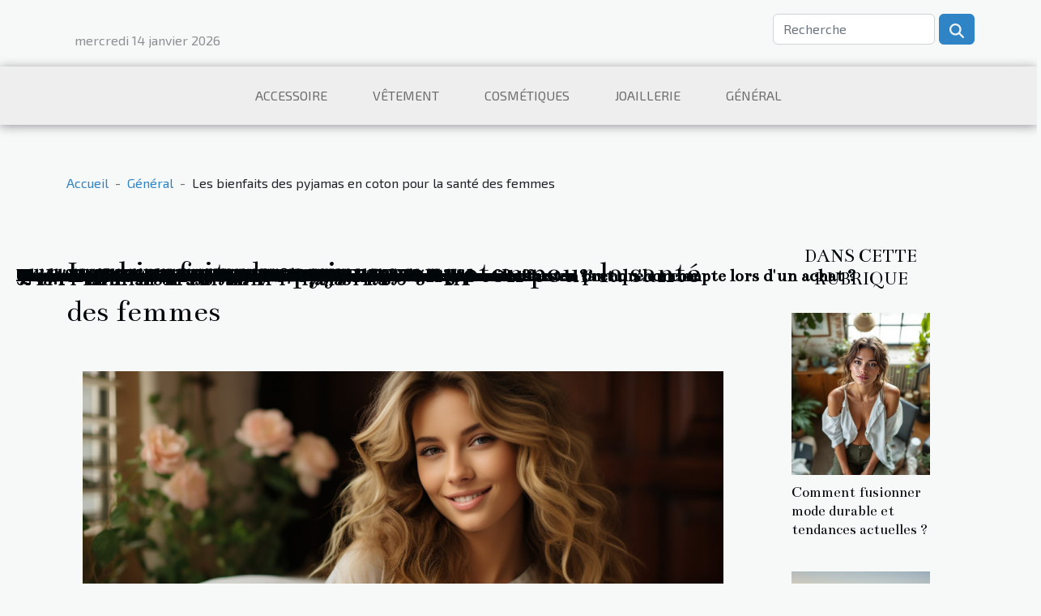

--- FILE ---
content_type: text/html; charset=UTF-8
request_url: https://www.onlythebest2010.net/les-bienfaits-des-pyjamas-en-coton-pour-la-sante-des-femmes
body_size: 12113
content:
<!DOCTYPE html>
    <html lang="fr">
<head>
    <meta charset="utf-8">
    <meta name="viewport" content="width=device-width, initial-scale=1">
    <title>Les bienfaits des pyjamas en coton pour la santé des femmes</title>
<meta name="description" content="">

<meta name="robots" content="index,follow" />
<link rel="icon" type="image/png" href="/favicon.png" />
    <link rel="stylesheet" href="/css/style2.css">
</head>
<body>
    <header>
    <div class="container row">
    <!--    <time datetime="2026-01-13 23:40:07">Mardi 13 janvier 2026 23:40</time> -->
    <time id="currentDatetimeLang"></time>
    <script>
    document.addEventListener('DOMContentLoaded', function() {
        const dateElement = document.getElementById('currentDatetimeLang');
        const current = new Date();
        const options = { weekday: 'long', year: 'numeric', month: 'long', day: 'numeric' };
        
        const htmlLang = document.documentElement.lang;
        
        const dateString = current.toLocaleDateString(htmlLang, options);
        dateElement.textContent = dateString;
    });
</script>

        <form class="d-flex" role="search" method="get" action="/search">
    <input type="search" class="form-control"  name="q" placeholder="Recherche" aria-label="Recherche"  pattern=".*\S.*" required>
    <button type="submit" class="btn">
        <svg xmlns="http://www.w3.org/2000/svg" width="18px" height="18px" fill="currentColor" viewBox="0 0 512 512">
                    <path d="M416 208c0 45.9-14.9 88.3-40 122.7L502.6 457.4c12.5 12.5 12.5 32.8 0 45.3s-32.8 12.5-45.3 0L330.7 376c-34.4 25.2-76.8 40-122.7 40C93.1 416 0 322.9 0 208S93.1 0 208 0S416 93.1 416 208zM208 352a144 144 0 1 0 0-288 144 144 0 1 0 0 288z"/>
                </svg>
    </button>
</form>
    </div>
    <div class="container-fluid d-flex justify-content-center">
        <nav class="navbar container navbar-expand-xl m-0 pt-3">
            <div class="container-fluid">
                <button class="navbar-toggler" type="button" data-bs-toggle="collapse" data-bs-target="#navbarSupportedContent" aria-controls="navbarSupportedContent" aria-expanded="false" aria-label="Toggle navigation">
                    <svg xmlns="http://www.w3.org/2000/svg" fill="currentColor" class="bi bi-list" viewBox="0 0 16 16">
                        <path fill-rule="evenodd" d="M2.5 12a.5.5 0 0 1 .5-.5h10a.5.5 0 0 1 0 1H3a.5.5 0 0 1-.5-.5m0-4a.5.5 0 0 1 .5-.5h10a.5.5 0 0 1 0 1H3a.5.5 0 0 1-.5-.5m0-4a.5.5 0 0 1 .5-.5h10a.5.5 0 0 1 0 1H3a.5.5 0 0 1-.5-.5"></path>
                    </svg>
                </button>
                <div class="collapse navbar-collapse" id="navbarSupportedContent">
                    <ul class="navbar-nav">
                                                    <li class="nav-item">
    <a href="/accessoire" class="nav-link">Accessoire</a>
    </li>
                                    <li class="nav-item">
    <a href="/vetement" class="nav-link">Vêtement</a>
    </li>
                                    <li class="nav-item">
    <a href="/cosmetiques" class="nav-link">Cosmétiques</a>
    </li>
                                    <li class="nav-item">
    <a href="/joaillerie" class="nav-link">Joaillerie</a>
    </li>
                                    <li class="nav-item">
    <a href="/general" class="nav-link">Général</a>
    </li>
                            </ul>
                </div>
            </div>
        </nav>
    </div>
</header>
<div class="container">
        <nav aria-label="breadcrumb"
               style="--bs-breadcrumb-divider: '-';" >
            <ol class="breadcrumb">
                <li class="breadcrumb-item"><a href="/">Accueil</a></li>
                                    <li class="breadcrumb-item  active ">
                        <a href="/general" title="Général">Général</a>                    </li>
                                <li class="breadcrumb-item">
                    Les bienfaits des pyjamas en coton pour la santé des femmes                </li>
            </ol>
        </nav>
    </div>
<div class="container-fluid">
    <main class="container sidebar-minimal mt-2">
        <div class="row">
            <div class="col-lg-9 order-1 order-lg-2 col-12 main">

                                    <h1>
                        Les bienfaits des pyjamas en coton pour la santé des femmes                    </h1>
                
                    <img class="img-fluid" src="/images/les-bienfaits-des-pyjamas-en-coton-pour-la-sante-des-femmes.jpg" alt="Les bienfaits des pyjamas en coton pour la santé des femmes">                                <article class="container main" ><details  open >
                    <summary>Sommaire</summary>
        
                                    <ol>
                                        <li>
                        <a href="javascript:;" onclick="document.querySelector('#anchor_0').scrollIntoView();">Confort et pyjamas en coton</a>
                    </li>
                                                                                    <li>
                        <a href="javascript:;" onclick="document.querySelector('#anchor_1').scrollIntoView();">Propriétés thermorégulatrices du coton</a>
                    </li>
                                                                                    <li>
                        <a href="javascript:;" onclick="document.querySelector('#anchor_2').scrollIntoView();">Le coton et la peau sensible</a>
                    </li>
                                                                                    <li>
                        <a href="javascript:;" onclick="document.querySelector('#anchor_3').scrollIntoView();">La durabilité des pyjamas en coton</a>
                    </li>
                                                                                    <li>
                        <a href="javascript:;" onclick="document.querySelector('#anchor_4').scrollIntoView();">Le coton et l&#039;environnement</a>
                    </li>
                                                            </ol>
                        </details>

                    <div><p>
L'importance du choix des vêtements de nuit pour une bonne qualité de sommeil est souvent sous-estimée. Plus particulièrement, le choix du pyjama peut avoir un impact significatif sur la qualité de notre sommeil. C’est pourquoi, aujourd’hui, nous allons aborder un sujet qui peut paraître anodin, mais qui revêt une importance cruciale : les bienfaits des pyjamas en coton pour la santé des femmes. Vous découvrirez pourquoi ce matériau naturel est de loin le choix le plus judicieux pour vos pyjamas. Lisez la suite pour découvrir comment le coton peut vous aider à obtenir la nuit de sommeil réparatrice dont vous avez besoin.
</p>
<h2 id="anchor_0">Confort et pyjamas en coton</h2>
<p>Le confort est essentiel pour un sommeil réparateur, et c'est là qu'interviennent les pyjamas en coton. Ce matériau naturel est reconnu pour sa douceur et sa respirabilité, deux facteurs clé pour un bon sommeil. En effet, le coton est considéré comme l'une des matières textiles les plus confortables. Sa structure légère et aérée permet une circulation optimale de l'air, ce qui évite la surchauffe et favorise une qualité de sommeil améliorée. </p>
<p>Contrairement à d'autres matériaux synthétiques qui peuvent irriter la peau ou provoquer une sensation d'étouffement, le coton est doux et hypoallergénique. Il est donc idéal pour les pyjamas, car il permet la peau de respirer tout au long de la nuit. Cela assure non seulement un sommeil réparateur, mais contribue aussi à la santé globale de la peau.</p>
<p>Le choix d'un pyjama en coton est donc un investissement dans votre confort et votre qualité de sommeil. Il est essentiel de noter que le sommeil joue un rôle crucial dans notre bien-être général, et un pyjama en coton peut vous aider à atteindre ce sommeil réparateur tant recherché.</p>
<h2 id="anchor_1">Propriétés thermorégulatrices du coton</h2>
<p>Les propriétés thermorégulatrices du coton présentent de nombreux avantages pour la santé, en particulier pour le sommeil des femmes. La thermorégulation, qui est la capacité du corps à maintenir sa température corporelle dans des limites normales, joue un rôle crucial dans la qualité du sommeil. Le coton, grâce à ses propriétés naturelles, permet de réguler efficacement la température corporelle pendant le sommeil, en particulier lorsqu'il est porté sous forme de pyjamas en coton.</p>
<p>Le coton est réputé pour sa capacité à absorber l'humidité et à permettre une circulation d'air adéquate. Ces caractéristiques uniques aident à maintenir une température corporelle stable tout au long des différentes phases du sommeil. En favorisant une thermorégulation optimale, les pyjamas en coton peuvent améliorer la qualité du sommeil en prévenant les réveils nocturnes dus à la chaleur ou au froid excessif. De plus, un sommeil de meilleure qualité peut avoir un impact positif sur l'humeur, la concentration et la santé générale.</p>
<h2 id="anchor_2">Le coton et la peau sensible</h2>
<p>Le <strong>coton</strong> est souvent recommandé pour les personnes avec une <em>peau sensible</em>. Son toucher doux et sa texture naturelle en font un excellent choix pour minimiser les <strong>irritations cutanées</strong>. Par sa nature <em>hypoallergénique</em>, le coton permet de réduire les risques d'allergies et d'inconforts pour la peau. Cela rend les <strong>pyjamas en coton</strong> particulièrement bénéfiques pour une nuit de <strong>sommeil paisible</strong>.</p>
<p>En effet, le tissu en coton respire bien, permettant à l'humidité de s'échapper de la surface de la peau et limitant ainsi la surchauffe pendant la nuit. Il offre également un niveau de confort supérieur, ce qui peut contribuer à un sommeil plus profond et plus réparateur. Enfin, les pyjamas en coton sont généralement durables et faciles d'entretien, ce qui en fait un choix pratique et durable pour tous.</p>
<h2 id="anchor_3">La durabilité des pyjamas en coton</h2>
<p>Les pyjamas en coton sont reconnus pour leur durabilité et leur longévité exceptionnelles par rapport à d'autres matériaux utilisés pour les vêtements de nuit. En effet, le coton est réputé pour sa résistance à l'usure, ce qui signifie qu'un pyjama en coton peut durer des années sans perdre de sa qualité ni de son confort. Ceci en fait un investissement rentable, car il n'est pas nécessaire de remplacer ce type de vêtement de nuit aussi souvent que ceux fabriqués à partir de matériaux de moindre qualité.</p>
<p>Un exemple de cette longévité peut être observé avec les pyjamas pour femmes de diverses marques. Un <a href="https://pyjama-femme.com/">pyjama femme</a> de bonne qualité peut durer plusieurs saisons sans montrer de signes d'usure, attestant ainsi de la durabilité des pyjamas en coton.</p>
<h2 id="anchor_4">Le coton et l'environnement</h2>
<p>Le coton, en plus d'être bénéfique pour la santé des femmes lorsqu'il est utilisé dans la confection des pyjamas, présente également des avantages significatifs pour l'environnement. En effet, le coton est une matière naturelle, renouvelable et biologique qui respecte le principe du développement durable. En choisissant des pyjamas en coton, vous faites un choix écologique qui a un impact environnemental positif.</p>
<p>Contrairement aux fibres synthétiques issues de la pétrochimie, le coton ne contribue pas à la pollution plastique de la planète. Lorsqu'il est cultivé de manière responsable, le coton est une ressource durable qui encourage la biodiversité et la santé des sols. Les pyjamas en coton sont donc non seulement confortables et bénéfiques pour la santé, mais aussi respectueux de l'environnement.</p><div></article>            </div>
            <aside class="col-lg-3 order-2 order-lg-2 col-12 aside-right">
                <div class="list-img-none">
                    <h2>Dans cette rubrique</h2>                            <section>
                    <figure><a href="/comment-fusionner-mode-durable-et-tendances-actuelles" title="Comment fusionner mode durable et tendances actuelles ?"><img class="img-fluid" src="/images/comment-fusionner-mode-durable-et-tendances-actuelles.jpeg" alt="Comment fusionner mode durable et tendances actuelles ?"></a></figure><figcaption>Comment fusionner mode durable et tendances actuelles ?</figcaption>                    <div>
                                                <h3><a href="/comment-fusionner-mode-durable-et-tendances-actuelles" title="Comment fusionner mode durable et tendances actuelles ?">Comment fusionner mode durable et tendances actuelles ?</a></h3>                    </div>
                </section>
                            <section>
                    <figure><a href="/comment-le-marche-international-a-reagi-aux-nouveautes-de-2021" title="Comment le marché international a réagi aux nouveautés de 2021"><img class="img-fluid" src="/images/comment-le-marche-international-a-reagi-aux-nouveautes-de-2021.jpeg" alt="Comment le marché international a réagi aux nouveautés de 2021"></a></figure><figcaption>Comment le marché international a réagi aux nouveautés de 2021</figcaption>                    <div>
                                                <h3><a href="/comment-le-marche-international-a-reagi-aux-nouveautes-de-2021" title="Comment le marché international a réagi aux nouveautés de 2021">Comment le marché international a réagi aux nouveautés de 2021</a></h3>                    </div>
                </section>
                            <section>
                    <figure><a href="/la-passion-et-lartisanat-derriere-la-creation-de-bijoux-de-luxe" title="La passion et l&#039;artisanat derrière la création de bijoux de luxe"><img class="img-fluid" src="/images/la-passion-et-lartisanat-derriere-la-creation-de-bijoux-de-luxe.jpeg" alt="La passion et l&#039;artisanat derrière la création de bijoux de luxe"></a></figure><figcaption>La passion et l'artisanat derrière la création de bijoux de luxe</figcaption>                    <div>
                                                <h3><a href="/la-passion-et-lartisanat-derriere-la-creation-de-bijoux-de-luxe" title="La passion et l&#039;artisanat derrière la création de bijoux de luxe">La passion et l'artisanat derrière la création de bijoux de luxe</a></h3>                    </div>
                </section>
                            <section>
                    <figure><a href="/comment-les-corsets-faconnent-leconomie-de-la-mode" title="Comment les corsets façonnent l&#039;économie de la mode"><img class="img-fluid" src="/images/comment-les-corsets-faconnent-leconomie-de-la-mode.jpeg" alt="Comment les corsets façonnent l&#039;économie de la mode"></a></figure><figcaption>Comment les corsets façonnent l'économie de la mode</figcaption>                    <div>
                                                <h3><a href="/comment-les-corsets-faconnent-leconomie-de-la-mode" title="Comment les corsets façonnent l&#039;économie de la mode">Comment les corsets façonnent l'économie de la mode</a></h3>                    </div>
                </section>
                                    </div>
            </aside>
        </div>
        <section class="big-list">
        <div class="container">
            <h2>Articles similaires</h2>            <div class="row">
                                    <div class="col-12 col-lg-3 col-md-6 mb-4">
                        <figure><a href="/comment-fusionner-mode-durable-et-tendances-actuelles" title="Comment fusionner mode durable et tendances actuelles ?"><img class="img-fluid" src="/images/comment-fusionner-mode-durable-et-tendances-actuelles.jpeg" alt="Comment fusionner mode durable et tendances actuelles ?"></a></figure><figcaption>Comment fusionner mode durable et tendances actuelles ?</figcaption>                        <div>

                            <h3><a href="/comment-fusionner-mode-durable-et-tendances-actuelles" title="Comment fusionner mode durable et tendances actuelles ?">Comment fusionner mode durable et tendances actuelles ?</a></h3>

                            
                            <time datetime="2025-07-01 01:50:04">Mardi 1 juillet 2025 01:50</time>                            <div>
Face à l’évolution rapide des tendances et à la prise de conscience écologique, la fusion entre mode...</div>                                                    </div>
                    </div>
                                    <div class="col-12 col-lg-3 col-md-6 mb-4">
                        <figure><a href="/comment-le-marche-international-a-reagi-aux-nouveautes-de-2021" title="Comment le marché international a réagi aux nouveautés de 2021"><img class="img-fluid" src="/images/comment-le-marche-international-a-reagi-aux-nouveautes-de-2021.jpeg" alt="Comment le marché international a réagi aux nouveautés de 2021"></a></figure><figcaption>Comment le marché international a réagi aux nouveautés de 2021</figcaption>                        <div>

                            <h3><a href="/comment-le-marche-international-a-reagi-aux-nouveautes-de-2021" title="Comment le marché international a réagi aux nouveautés de 2021">Comment le marché international a réagi aux nouveautés de 2021</a></h3>

                            
                            <time datetime="2023-12-05 00:12:02">Mardi 5 décembre 2023 00:12</time>                            <div>
L'année 2021 fut riche en nouveautés sur le marché international. Ces changements ont entraîné des...</div>                                                    </div>
                    </div>
                                    <div class="col-12 col-lg-3 col-md-6 mb-4">
                        <figure><a href="/la-passion-et-lartisanat-derriere-la-creation-de-bijoux-de-luxe" title="La passion et l&#039;artisanat derrière la création de bijoux de luxe"><img class="img-fluid" src="/images/la-passion-et-lartisanat-derriere-la-creation-de-bijoux-de-luxe.jpeg" alt="La passion et l&#039;artisanat derrière la création de bijoux de luxe"></a></figure><figcaption>La passion et l'artisanat derrière la création de bijoux de luxe</figcaption>                        <div>

                            <h3><a href="/la-passion-et-lartisanat-derriere-la-creation-de-bijoux-de-luxe" title="La passion et l&#039;artisanat derrière la création de bijoux de luxe">La passion et l'artisanat derrière la création de bijoux de luxe</a></h3>

                            
                            <time datetime="2023-11-22 01:08:04">Mercredi 22 novembre 2023 01:08</time>                            <div>
La création de bijoux de luxe est un mariage parfait entre passion et artisanat. Chaque pièce est conçue...</div>                                                    </div>
                    </div>
                                    <div class="col-12 col-lg-3 col-md-6 mb-4">
                        <figure><a href="/comment-les-corsets-faconnent-leconomie-de-la-mode" title="Comment les corsets façonnent l&#039;économie de la mode"><img class="img-fluid" src="/images/comment-les-corsets-faconnent-leconomie-de-la-mode.jpeg" alt="Comment les corsets façonnent l&#039;économie de la mode"></a></figure><figcaption>Comment les corsets façonnent l'économie de la mode</figcaption>                        <div>

                            <h3><a href="/comment-les-corsets-faconnent-leconomie-de-la-mode" title="Comment les corsets façonnent l&#039;économie de la mode">Comment les corsets façonnent l'économie de la mode</a></h3>

                            
                            <time datetime="2023-08-28 20:10:06">Lundi 28 août 2023 20:10</time>                            <div>
La mode est un univers dynamique où de nouveaux styles émergent constamment, captivant les esprits et les...</div>                                                    </div>
                    </div>
                                    <div class="col-12 col-lg-3 col-md-6 mb-4">
                        <figure><a href="/la-renaissance-du-corset-dans-la-mode-contemporaine" title="La renaissance du corset dans la mode contemporaine"><img class="img-fluid" src="/images/la-renaissance-du-corset-dans-la-mode-contemporaine.jpeg" alt="La renaissance du corset dans la mode contemporaine"></a></figure><figcaption>La renaissance du corset dans la mode contemporaine</figcaption>                        <div>

                            <h3><a href="/la-renaissance-du-corset-dans-la-mode-contemporaine" title="La renaissance du corset dans la mode contemporaine">La renaissance du corset dans la mode contemporaine</a></h3>

                            
                            <time datetime="2023-08-12 21:33:17">Samedi 12 août 2023 21:33</time>                            <div>
Le corset, cet accessoire vestimentaire autrefois synonyme de contrainte, revient aujourd'hui en force dans...</div>                                                    </div>
                    </div>
                                    <div class="col-12 col-lg-3 col-md-6 mb-4">
                        <figure><a href="/lessor-du-marche-de-la-mode-seconde-main-dans-leconomie" title="L&#039;essor du marché de la mode seconde main dans l&#039;économie"><img class="img-fluid" src="/images/lessor-du-marche-de-la-mode-seconde-main-dans-leconomie.jpg" alt="L&#039;essor du marché de la mode seconde main dans l&#039;économie"></a></figure><figcaption>L'essor du marché de la mode seconde main dans l'économie</figcaption>                        <div>

                            <h3><a href="/lessor-du-marche-de-la-mode-seconde-main-dans-leconomie" title="L&#039;essor du marché de la mode seconde main dans l&#039;économie">L'essor du marché de la mode seconde main dans l'économie</a></h3>

                            
                            <time datetime="2023-08-05 03:26:02">Samedi 5 août 2023 03:26</time>                            <div>
La mode seconde main prend de plus en plus d'ampleur à travers le monde, créant une dynamique nouvelle dans...</div>                                                    </div>
                    </div>
                                    <div class="col-12 col-lg-3 col-md-6 mb-4">
                        <figure><a href="/les-avantages-des-bijoux-en-acier-inoxydable" title="Les avantages des bijoux en acier inoxydable"><img class="img-fluid" src="/images/les-avantages-des-bijoux-en-acier-inoxydable.jpg" alt="Les avantages des bijoux en acier inoxydable"></a></figure><figcaption>Les avantages des bijoux en acier inoxydable</figcaption>                        <div>

                            <h3><a href="/les-avantages-des-bijoux-en-acier-inoxydable" title="Les avantages des bijoux en acier inoxydable">Les avantages des bijoux en acier inoxydable</a></h3>

                            
                            <time datetime="2023-07-27 19:19:44">Jeudi 27 juillet 2023 19:19</time>                            <div>
La mode est une expression de notre personnalité et se reflète également dans les bijoux que nous portons....</div>                                                    </div>
                    </div>
                                    <div class="col-12 col-lg-3 col-md-6 mb-4">
                        <figure><a href="/adopter-un-look-tendance-comment-sy-prendre" title="Adopter un look tendance : comment s’y prendre ?"><img class="img-fluid" src="/images/adopter-un-look-tendance-comment-sy-prendre.jpg" alt="Adopter un look tendance : comment s’y prendre ?"></a></figure><figcaption>Adopter un look tendance : comment s’y prendre ?</figcaption>                        <div>

                            <h3><a href="/adopter-un-look-tendance-comment-sy-prendre" title="Adopter un look tendance : comment s’y prendre ?">Adopter un look tendance : comment s’y prendre ?</a></h3>

                            
                            <time datetime="2023-07-21 17:22:01">Vendredi 21 juillet 2023 17:22</time>                            <div>Les vêtements sont des accessoires qui reflètent la personnalité de tout homme. À cet effet, il est...</div>                                                    </div>
                    </div>
                                    <div class="col-12 col-lg-3 col-md-6 mb-4">
                        <figure><a href="/comment-reussir-le-choix-dun-vetement" title="Comment réussir le choix d’un vêtement ?"><img class="img-fluid" src="/images/comment-reussir-le-choix-dun-vetement.jpg" alt="Comment réussir le choix d’un vêtement ?"></a></figure><figcaption>Comment réussir le choix d’un vêtement ?</figcaption>                        <div>

                            <h3><a href="/comment-reussir-le-choix-dun-vetement" title="Comment réussir le choix d’un vêtement ?">Comment réussir le choix d’un vêtement ?</a></h3>

                            
                            <time datetime="2023-07-20 06:02:02">Jeudi 20 juillet 2023 06:02</time>                            <div>Dans l'univers de la mode, le choix d'un vêtement se présente parfois comme une tâche ardue. En effet, la...</div>                                                    </div>
                    </div>
                                    <div class="col-12 col-lg-3 col-md-6 mb-4">
                        <figure><a href="/3-conseils-pratiques-pour-bien-entretenir-un-bracelet-de-luxe" title="3 conseils pratiques pour bien entretenir un bracelet de luxe"><img class="img-fluid" src="/images/3-conseils-pratiques-pour-bien-entretenir-un-bracelet-de-luxe.jpeg" alt="3 conseils pratiques pour bien entretenir un bracelet de luxe"></a></figure><figcaption>3 conseils pratiques pour bien entretenir un bracelet de luxe</figcaption>                        <div>

                            <h3><a href="/3-conseils-pratiques-pour-bien-entretenir-un-bracelet-de-luxe" title="3 conseils pratiques pour bien entretenir un bracelet de luxe">3 conseils pratiques pour bien entretenir un bracelet de luxe</a></h3>

                            
                            <time datetime="2023-07-14 01:40:01">Vendredi 14 juillet 2023 01:40</time>                            <div>Le bracelet est un accessoire de beauté très apprécié par les femmes. Les dames ne sont cependant pas les...</div>                                                    </div>
                    </div>
                                    <div class="col-12 col-lg-3 col-md-6 mb-4">
                        <figure><a href="/quest-ce-quune-marque-ecoresponsable" title="Qu&#039;est-ce qu’une marque écoresponsable ?"><img class="img-fluid" src="/images/quest-ce-quune-marque-ecoresponsable.jpeg" alt="Qu&#039;est-ce qu’une marque écoresponsable ?"></a></figure><figcaption>Qu'est-ce qu’une marque écoresponsable ?</figcaption>                        <div>

                            <h3><a href="/quest-ce-quune-marque-ecoresponsable" title="Qu&#039;est-ce qu’une marque écoresponsable ?">Qu'est-ce qu’une marque écoresponsable ?</a></h3>

                            
                            <time datetime="2023-06-20 17:10:01">Mardi 20 juin 2023 17:10</time>                            <div>La marque écoresponsable est un concept assez populaire qui permet de valoriser l’environnement. Mais peu de...</div>                                                    </div>
                    </div>
                                    <div class="col-12 col-lg-3 col-md-6 mb-4">
                        <figure><a href="/choisir-un-bon-bracelet-en-pierre-naturelle-comment-sy-prendre" title="Choisir un bon bracelet en pierre naturelle : comment s’y prendre ?"><img class="img-fluid" src="/images/choisir-un-bon-bracelet-en-pierre-naturelle-comment-sy-prendre.jpeg" alt="Choisir un bon bracelet en pierre naturelle : comment s’y prendre ?"></a></figure><figcaption>Choisir un bon bracelet en pierre naturelle : comment s’y prendre ?</figcaption>                        <div>

                            <h3><a href="/choisir-un-bon-bracelet-en-pierre-naturelle-comment-sy-prendre" title="Choisir un bon bracelet en pierre naturelle : comment s’y prendre ?">Choisir un bon bracelet en pierre naturelle : comment s’y prendre ?</a></h3>

                            
                            <time datetime="2023-06-01 02:14:02">Jeudi 1 juin 2023 02:14</time>                            <div>Les bracelets en pierre naturelle sont des accessoires très prisés au cours de ces dernières années. Ils...</div>                                                    </div>
                    </div>
                                    <div class="col-12 col-lg-3 col-md-6 mb-4">
                        <figure><a href="/permanente-homme-voici-comment-obtenir-des-boucles-permanentes-en-tant-quhomme" title="Permanente homme : voici comment obtenir des boucles permanentes en tant qu&#039;homme"><img class="img-fluid" src="/images/permanente-homme-voici-comment-obtenir-des-boucles-permanentes-en-tant-quhomme.jpg" alt="Permanente homme : voici comment obtenir des boucles permanentes en tant qu&#039;homme"></a></figure><figcaption>Permanente homme : voici comment obtenir des boucles permanentes en tant qu'homme</figcaption>                        <div>

                            <h3><a href="/permanente-homme-voici-comment-obtenir-des-boucles-permanentes-en-tant-quhomme" title="Permanente homme : voici comment obtenir des boucles permanentes en tant qu&#039;homme">Permanente homme : voici comment obtenir des boucles permanentes en tant qu'homme</a></h3>

                            
                            <time datetime="2023-05-31 03:00:01">Mercredi 31 mai 2023 03:00</time>                            <div>De nos jours, il n'est pas trop fou pour quiconque d'avoir des boucles. Et les boucles permanentes ont...</div>                                                    </div>
                    </div>
                                    <div class="col-12 col-lg-3 col-md-6 mb-4">
                        <figure><a href="/essentiels-a-savoir-sur-la-bague-de-fiancaille-en-diamant" title="Essentiels à savoir sur la bague de fiançaille en diamant"><img class="img-fluid" src="/images/essentiels-a-savoir-sur-la-bague-de-fiancaille-en-diamant.jpeg" alt="Essentiels à savoir sur la bague de fiançaille en diamant"></a></figure><figcaption>Essentiels à savoir sur la bague de fiançaille en diamant</figcaption>                        <div>

                            <h3><a href="/essentiels-a-savoir-sur-la-bague-de-fiancaille-en-diamant" title="Essentiels à savoir sur la bague de fiançaille en diamant">Essentiels à savoir sur la bague de fiançaille en diamant</a></h3>

                            
                            <time datetime="2023-05-20 05:12:02">Samedi 20 mai 2023 05:12</time>                            <div>La bague de fiançailles en diamant est un symbole traditionnel des fiançailles. Elle représente l'engagement...</div>                                                    </div>
                    </div>
                                    <div class="col-12 col-lg-3 col-md-6 mb-4">
                        <figure><a href="/lingerie-parfaite-comment-bien-choisir-vos-tenues-coquines-excitantes" title="Lingerie parfaite : Comment bien choisir vos tenues coquines excitantes ?"><img class="img-fluid" src="/nophoto.png" alt="Lingerie parfaite : Comment bien choisir vos tenues coquines excitantes ?"></a></figure><figcaption>Lingerie parfaite : Comment bien choisir vos tenues coquines excitantes ?</figcaption>                        <div>

                            <h3><a href="/lingerie-parfaite-comment-bien-choisir-vos-tenues-coquines-excitantes" title="Lingerie parfaite : Comment bien choisir vos tenues coquines excitantes ?">Lingerie parfaite : Comment bien choisir vos tenues coquines excitantes ?</a></h3>

                            
                            <time datetime="2023-05-08 03:40:02">Lundi 8 mai 2023 03:40</time>                            <div>Avez-vous décidé de passer une soirée de rêve avec votre partenaire ? Il vous faut une lingerie coquine et...</div>                                                    </div>
                    </div>
                                    <div class="col-12 col-lg-3 col-md-6 mb-4">
                        <figure><a href="/tout-ce-quil-faut-savoir-sur-les-bienfaits-des-pyjamas" title="Tout ce qu&#039;il faut savoir sur les bienfaits des pyjamas"><img class="img-fluid" src="/images/tout-ce-quil-faut-savoir-sur-les-bienfaits-des-pyjamas.jpg" alt="Tout ce qu&#039;il faut savoir sur les bienfaits des pyjamas"></a></figure><figcaption>Tout ce qu'il faut savoir sur les bienfaits des pyjamas</figcaption>                        <div>

                            <h3><a href="/tout-ce-quil-faut-savoir-sur-les-bienfaits-des-pyjamas" title="Tout ce qu&#039;il faut savoir sur les bienfaits des pyjamas">Tout ce qu'il faut savoir sur les bienfaits des pyjamas</a></h3>

                            
                            <time datetime="2023-04-30 03:30:05">Dimanche 30 avril 2023 03:30</time>                            <div>Le pyjama est devenu un incontournable de notre garde-robe. Non seulement ils sont confortables, mais ils...</div>                                                    </div>
                    </div>
                                    <div class="col-12 col-lg-3 col-md-6 mb-4">
                        <figure><a href="/comment-choisir-une-fouta" title="Comment choisir une fouta ?"><img class="img-fluid" src="/images/comment-choisir-une-fouta.jpg" alt="Comment choisir une fouta ?"></a></figure><figcaption>Comment choisir une fouta ?</figcaption>                        <div>

                            <h3><a href="/comment-choisir-une-fouta" title="Comment choisir une fouta ?">Comment choisir une fouta ?</a></h3>

                            
                            <time datetime="2023-04-18 04:46:03">Mardi 18 avril 2023 04:46</time>                            <div>La fouta est un tissu fabriqué à partir de fourrure. Elle est utilisée comme serviette ou comme survêtement...</div>                                                    </div>
                    </div>
                                    <div class="col-12 col-lg-3 col-md-6 mb-4">
                        <figure><a href="/les-tendances-de-la-mode-masculine-feminine-2023" title="Les tendances de la mode masculine/féminine 2023."><img class="img-fluid" src="/images/les-tendances-de-la-mode-masculinefeminine-2023.jpeg" alt="Les tendances de la mode masculine/féminine 2023."></a></figure><figcaption>Les tendances de la mode masculine/féminine 2023.</figcaption>                        <div>

                            <h3><a href="/les-tendances-de-la-mode-masculine-feminine-2023" title="Les tendances de la mode masculine/féminine 2023.">Les tendances de la mode masculine/féminine 2023.</a></h3>

                            
                            <time datetime="2023-04-11 12:38:02">Mardi 11 avril 2023 12:38</time>                            <div>La mode étant un domaine en constante évolution, peut-on se demander quelles sont les tendances qui se...</div>                                                    </div>
                    </div>
                                    <div class="col-12 col-lg-3 col-md-6 mb-4">
                        <figure><a href="/mode-feminine-comment-adopter-le-style-peaky-blinders" title="Mode féminine : Comment adopter le style Peaky Blinders ?"><img class="img-fluid" src="/images/mode-feminine-comment-adopter-le-style-peaky-blinders.jpeg" alt="Mode féminine : Comment adopter le style Peaky Blinders ?"></a></figure><figcaption>Mode féminine : Comment adopter le style Peaky Blinders ?</figcaption>                        <div>

                            <h3><a href="/mode-feminine-comment-adopter-le-style-peaky-blinders" title="Mode féminine : Comment adopter le style Peaky Blinders ?">Mode féminine : Comment adopter le style Peaky Blinders ?</a></h3>

                            
                            <time datetime="2023-04-10 18:50:03">Lundi 10 avril 2023 18:50</time>                            <div>Pour mieux afficher sa personnalité, il est important d'avoir un bon style vestimentaire. La plupart du temps...</div>                                                    </div>
                    </div>
                                    <div class="col-12 col-lg-3 col-md-6 mb-4">
                        <figure><a href="/quels-sont-les-bons-lissages-japonais" title="Quels sont les bons lissages japonais ?"><img class="img-fluid" src="/images/quels-sont-les-bons-lissages-japonais.jpeg" alt="Quels sont les bons lissages japonais ?"></a></figure><figcaption>Quels sont les bons lissages japonais ?</figcaption>                        <div>

                            <h3><a href="/quels-sont-les-bons-lissages-japonais" title="Quels sont les bons lissages japonais ?">Quels sont les bons lissages japonais ?</a></h3>

                            
                            <time datetime="2023-03-06 09:48:03">Lundi 6 mars 2023 09:48</time>                            <div>Le lissage japonais est une techniSque de coiffure qui a révolutionné le monde de la coiffure. En effet,...</div>                                                    </div>
                    </div>
                                    <div class="col-12 col-lg-3 col-md-6 mb-4">
                        <figure><a href="/comment-choisir-son-sac-de-balade" title="Comment choisir son sac de balade ?"><img class="img-fluid" src="/images/comment-choisir-son-sac-de-balade.jpeg" alt="Comment choisir son sac de balade ?"></a></figure><figcaption>Comment choisir son sac de balade ?</figcaption>                        <div>

                            <h3><a href="/comment-choisir-son-sac-de-balade" title="Comment choisir son sac de balade ?">Comment choisir son sac de balade ?</a></h3>

                            
                            <time datetime="2023-02-22 11:08:02">Mercredi 22 février 2023 11:08</time>                            <div>Pour les différentes sorties, il est souvent important de garder un sac afin d’y mettre les accessoires à...</div>                                                    </div>
                    </div>
                                    <div class="col-12 col-lg-3 col-md-6 mb-4">
                        <figure><a href="/quels-sont-les-criteres-de-choix-dun-collier-de-la-bola-de-grossesse" title="Quels sont les critères de choix d’un collier de la bola de grossesse ?"><img class="img-fluid" src="/images/quels-sont-les-criteres-de-choix-dun-collier-de-la-bola-de-grossesse.jpg" alt="Quels sont les critères de choix d’un collier de la bola de grossesse ?"></a></figure><figcaption>Quels sont les critères de choix d’un collier de la bola de grossesse ?</figcaption>                        <div>

                            <h3><a href="/quels-sont-les-criteres-de-choix-dun-collier-de-la-bola-de-grossesse" title="Quels sont les critères de choix d’un collier de la bola de grossesse ?">Quels sont les critères de choix d’un collier de la bola de grossesse ?</a></h3>

                            
                            <time datetime="2023-02-17 16:54:01">Vendredi 17 février 2023 16:54</time>                            <div>Le Bola est un accessoire qui aide la maman à baisser le bébé depuis le ventre de sa mère. Il doit être de...</div>                                                    </div>
                    </div>
                                    <div class="col-12 col-lg-3 col-md-6 mb-4">
                        <figure><a href="/pourquoi-acheter-de-la-maroquinerie-en-ligne" title="Pourquoi acheter de la maroquinerie en ligne ?"><img class="img-fluid" src="/images/pourquoi-acheter-de-la-maroquinerie-en-ligne.jpeg" alt="Pourquoi acheter de la maroquinerie en ligne ?"></a></figure><figcaption>Pourquoi acheter de la maroquinerie en ligne ?</figcaption>                        <div>

                            <h3><a href="/pourquoi-acheter-de-la-maroquinerie-en-ligne" title="Pourquoi acheter de la maroquinerie en ligne ?">Pourquoi acheter de la maroquinerie en ligne ?</a></h3>

                            
                            <time datetime="2023-02-04 00:02:02">Samedi 4 février 2023 00:02</time>                            <div>Pour vous faire plaisir et bien vous habiller, vous pouvez faire l'achat de vos différents produits dans une...</div>                                                    </div>
                    </div>
                                    <div class="col-12 col-lg-3 col-md-6 mb-4">
                        <figure><a href="/comment-sepiler-le-visage" title="Comment s&#039;épiler le visage ?"><img class="img-fluid" src="/images/comment-sepiler-le-visage.jpg" alt="Comment s&#039;épiler le visage ?"></a></figure><figcaption>Comment s'épiler le visage ?</figcaption>                        <div>

                            <h3><a href="/comment-sepiler-le-visage" title="Comment s&#039;épiler le visage ?">Comment s'épiler le visage ?</a></h3>

                            
                            <time datetime="2023-01-28 00:10:02">Samedi 28 janvier 2023 00:10</time>                            <div>Il existe plusieurs manières de redonner à son visage de l'attrait et de l'éclat. L'épilation en est une....</div>                                                    </div>
                    </div>
                                    <div class="col-12 col-lg-3 col-md-6 mb-4">
                        <figure><a href="/quels-sont-les-types-de-chaussures-de-marche-pour-bebe-et-les-facteurs-en-prendre-en-compte-lors-dun-achat" title="Quels sont les types de chaussures de marche pour bébé et les facteurs en prendre en compte lors d&#039;un achat ?"><img class="img-fluid" src="/images/quels-sont-les-types-de-chaussures-de-marche-pour-bebe-et-les-facteurs-en-prendre-en-compte-lors-dun-achat.jpg" alt="Quels sont les types de chaussures de marche pour bébé et les facteurs en prendre en compte lors d&#039;un achat ?"></a></figure><figcaption>Quels sont les types de chaussures de marche pour bébé et les facteurs en prendre en compte lors d'un achat ?</figcaption>                        <div>

                            <h3><a href="/quels-sont-les-types-de-chaussures-de-marche-pour-bebe-et-les-facteurs-en-prendre-en-compte-lors-dun-achat" title="Quels sont les types de chaussures de marche pour bébé et les facteurs en prendre en compte lors d&#039;un achat ?">Quels sont les types de chaussures de marche pour bébé et les facteurs en prendre en compte lors d'un achat ?</a></h3>

                            
                            <time datetime="2023-01-01 00:32:01">Dimanche 1 janvier 2023 00:32</time>                            <div>Les chaussures de marche sont essentielles pour le développement de votre bébé lorsqu'il commence à marcher....</div>                                                    </div>
                    </div>
                                    <div class="col-12 col-lg-3 col-md-6 mb-4">
                        <figure><a href="/pourquoi-choisir-un-pyjama-pilou-pilou" title="Pourquoi choisir un pyjama pilou pilou ?"><img class="img-fluid" src="/images/pourquoi-choisir-un-pyjama-pilou-pilou.jpeg" alt="Pourquoi choisir un pyjama pilou pilou ?"></a></figure><figcaption>Pourquoi choisir un pyjama pilou pilou ?</figcaption>                        <div>

                            <h3><a href="/pourquoi-choisir-un-pyjama-pilou-pilou" title="Pourquoi choisir un pyjama pilou pilou ?">Pourquoi choisir un pyjama pilou pilou ?</a></h3>

                            
                            <time datetime="2022-12-24 14:44:01">Samedi 24 décembre 2022 14:44</time>                            <div>Le pyjama est un must-have disponible pour tous les dressings, quels que soient l’âge et le sexe, vous...</div>                                                    </div>
                    </div>
                                    <div class="col-12 col-lg-3 col-md-6 mb-4">
                        <figure><a href="/comment-bien-choisir-sa-veste-pour-la-chasse" title="Comment bien choisir sa veste pour la chasse ?"><img class="img-fluid" src="/images/comment-bien-choisir-sa-veste-pour-la-chasse.jpeg" alt="Comment bien choisir sa veste pour la chasse ?"></a></figure><figcaption>Comment bien choisir sa veste pour la chasse ?</figcaption>                        <div>

                            <h3><a href="/comment-bien-choisir-sa-veste-pour-la-chasse" title="Comment bien choisir sa veste pour la chasse ?">Comment bien choisir sa veste pour la chasse ?</a></h3>

                            
                            <time datetime="2022-12-10 18:50:02">Samedi 10 décembre 2022 18:50</time>                            <div>La chasse, une passion pour certains et un simple plaisir pour d'autres, se pratique par plusieurs personnes...</div>                                                    </div>
                    </div>
                                    <div class="col-12 col-lg-3 col-md-6 mb-4">
                        <figure><a href="/pourquoi-acheter-des-montres-minimalistes" title="Pourquoi acheter des montres minimalistes ?"><img class="img-fluid" src="/images/pourquoi-acheter-des-montres-minimalistes.jpeg" alt="Pourquoi acheter des montres minimalistes ?"></a></figure><figcaption>Pourquoi acheter des montres minimalistes ?</figcaption>                        <div>

                            <h3><a href="/pourquoi-acheter-des-montres-minimalistes" title="Pourquoi acheter des montres minimalistes ?">Pourquoi acheter des montres minimalistes ?</a></h3>

                            
                            <time datetime="2022-12-08 14:54:02">Jeudi 8 décembre 2022 14:54</time>                            <div>Beaucoup de femmes détestent les montres parce qu'elles sont trop grandes ou qu'elles ont trop de décoration...</div>                                                    </div>
                    </div>
                                    <div class="col-12 col-lg-3 col-md-6 mb-4">
                        <figure><a href="/le-percings-que-faut-il-savoir" title="Le percings : que faut-il savoir ?"><img class="img-fluid" src="/images/le-percings-que-faut-il-savoir.jpeg" alt="Le percings : que faut-il savoir ?"></a></figure><figcaption>Le percings : que faut-il savoir ?</figcaption>                        <div>

                            <h3><a href="/le-percings-que-faut-il-savoir" title="Le percings : que faut-il savoir ?">Le percings : que faut-il savoir ?</a></h3>

                            
                            <time datetime="2022-12-07 18:34:05">Mercredi 7 décembre 2022 18:34</time>                            <div>Considéré comme une forme de modification corporelle, le piercing vous permet d’affirmer votre apparence...</div>                                                    </div>
                    </div>
                                    <div class="col-12 col-lg-3 col-md-6 mb-4">
                        <figure><a href="/comment-choisir-les-bretelles-hommes" title="Comment choisir les bretelles hommes ?"><img class="img-fluid" src="/images/comment-choisir-les-bretelles-hommes.jpg" alt="Comment choisir les bretelles hommes ?"></a></figure><figcaption>Comment choisir les bretelles hommes ?</figcaption>                        <div>

                            <h3><a href="/comment-choisir-les-bretelles-hommes" title="Comment choisir les bretelles hommes ?">Comment choisir les bretelles hommes ?</a></h3>

                            
                            <time datetime="2022-11-28 13:32:02">Lundi 28 novembre 2022 13:32</time>                            <div>Lorsque vous vous habillez, vous devez choisir un style spécifique. Pour ce faire, vous pouvez créer votre...</div>                                                    </div>
                    </div>
                                    <div class="col-12 col-lg-3 col-md-6 mb-4">
                        <figure><a href="/idee-cadeau-le-top-5-des-bijoux-pour-femme" title="Idée cadeau : le top 5 des bijoux pour femme"><img class="img-fluid" src="/images/idee-cadeau-le-top-5-des-bijoux-pour-femme.jpeg" alt="Idée cadeau : le top 5 des bijoux pour femme"></a></figure><figcaption>Idée cadeau : le top 5 des bijoux pour femme</figcaption>                        <div>

                            <h3><a href="/idee-cadeau-le-top-5-des-bijoux-pour-femme" title="Idée cadeau : le top 5 des bijoux pour femme">Idée cadeau : le top 5 des bijoux pour femme</a></h3>

                            
                            <time datetime="2022-11-28 05:22:01">Lundi 28 novembre 2022 05:22</time>                            <div>Vous cherchez un cadeau de Noël parfait pour faire plaisir à votre femme ou à vos amis proches ? Offrir des...</div>                                                    </div>
                    </div>
                                    <div class="col-12 col-lg-3 col-md-6 mb-4">
                        <figure><a href="/comment-choisir-une-veste-pour-femme" title="Comment choisir une veste pour femme ?"><img class="img-fluid" src="/images/comment-choisir-une-veste-pour-femme.jpeg" alt="Comment choisir une veste pour femme ?"></a></figure><figcaption>Comment choisir une veste pour femme ?</figcaption>                        <div>

                            <h3><a href="/comment-choisir-une-veste-pour-femme" title="Comment choisir une veste pour femme ?">Comment choisir une veste pour femme ?</a></h3>

                            
                            <time datetime="2022-11-27 10:16:02">Dimanche 27 novembre 2022 10:16</time>                            <div>Vous désirez acheter une veste pour femme ? C’est un vêtement qui peut se porter à la fois au bureau ou en...</div>                                                    </div>
                    </div>
                                    <div class="col-12 col-lg-3 col-md-6 mb-4">
                        <figure><a href="/comment-bien-choisir-ses-bottes" title="Comment bien choisir ses bottes ?"><img class="img-fluid" src="/images/comment-bien-choisir-ses-bottes.jpg" alt="Comment bien choisir ses bottes ?"></a></figure><figcaption>Comment bien choisir ses bottes ?</figcaption>                        <div>

                            <h3><a href="/comment-bien-choisir-ses-bottes" title="Comment bien choisir ses bottes ?">Comment bien choisir ses bottes ?</a></h3>

                            
                            <time datetime="2022-11-25 22:38:02">Vendredi 25 novembre 2022 22:38</time>                            <div>Les bottes sont un moyen agréable de se protéger contre le froid en période d’hiver. D’ailleurs, elles...</div>                                                    </div>
                    </div>
                                    <div class="col-12 col-lg-3 col-md-6 mb-4">
                        <figure><a href="/la-vitamine-c-pour-votre-sante" title="La vitamine C pour votre santé"><img class="img-fluid" src="/images/la-vitamine-c-pour-votre-sante.jpeg" alt="La vitamine C pour votre santé"></a></figure><figcaption>La vitamine C pour votre santé</figcaption>                        <div>

                            <h3><a href="/la-vitamine-c-pour-votre-sante" title="La vitamine C pour votre santé">La vitamine C pour votre santé</a></h3>

                            
                            <time datetime="2022-11-13 16:18:02">Dimanche 13 novembre 2022 16:18</time>                            <div>Pour être toujours en forme, vous devez prendre plusieurs sortes de précautions importantes. Vous devez...</div>                                                    </div>
                    </div>
                                    <div class="col-12 col-lg-3 col-md-6 mb-4">
                        <figure><a href="/pourquoi-opter-pour-lutilisation-dun-sac-a-dos" title="Pourquoi opter pour l’utilisation d’un sac à dos ?"><img class="img-fluid" src="/images/pourquoi-opter-pour-lutilisation-dun-sac-a-dos.jpg" alt="Pourquoi opter pour l’utilisation d’un sac à dos ?"></a></figure><figcaption>Pourquoi opter pour l’utilisation d’un sac à dos ?</figcaption>                        <div>

                            <h3><a href="/pourquoi-opter-pour-lutilisation-dun-sac-a-dos" title="Pourquoi opter pour l’utilisation d’un sac à dos ?">Pourquoi opter pour l’utilisation d’un sac à dos ?</a></h3>

                            
                            <time datetime="2022-11-04 22:14:02">Vendredi 4 novembre 2022 22:14</time>                            <div>Loin d’être un apanage d’écoliers ou d’étudiants, le sac à dos est devenu aujourd’hui un accessoire...</div>                                                    </div>
                    </div>
                                    <div class="col-12 col-lg-3 col-md-6 mb-4">
                        <figure><a href="/choix-de-lingerie-faites-preuve-de-delicatesse" title="Choix de lingerie : Faites preuve de délicatesse!"><img class="img-fluid" src="/nophoto.png" alt="Choix de lingerie : Faites preuve de délicatesse!"></a></figure><figcaption>Choix de lingerie : Faites preuve de délicatesse!</figcaption>                        <div>

                            <h3><a href="/choix-de-lingerie-faites-preuve-de-delicatesse" title="Choix de lingerie : Faites preuve de délicatesse!">Choix de lingerie : Faites preuve de délicatesse!</a></h3>

                            
                            <time datetime="2022-11-02 16:38:01">Mercredi 2 novembre 2022 16:38</time>                            <div>La femme affirme beaucoup sa féminité de part sa lingerie. En tant que femme, c'est votre territoire ça !...</div>                                                    </div>
                    </div>
                                    <div class="col-12 col-lg-3 col-md-6 mb-4">
                        <figure><a href="/pourquoi-vaut-il-la-peine-dacheter-des-collants-en-ligne" title="Pourquoi vaut-il la peine d&#039;acheter des collants en ligne ?"><img class="img-fluid" src="/images/pourquoi-vaut-il-la-peine-dacheter-des-collants-en-ligne.jpg" alt="Pourquoi vaut-il la peine d&#039;acheter des collants en ligne ?"></a></figure><figcaption>Pourquoi vaut-il la peine d'acheter des collants en ligne ?</figcaption>                        <div>

                            <h3><a href="/pourquoi-vaut-il-la-peine-dacheter-des-collants-en-ligne" title="Pourquoi vaut-il la peine d&#039;acheter des collants en ligne ?">Pourquoi vaut-il la peine d'acheter des collants en ligne ?</a></h3>

                            
                            <time datetime="2022-10-16 13:52:02">Dimanche 16 octobre 2022 13:52</time>                            <div>Nous aimons tous les achats en ligne. On ne peut nier que les femmes achètent le plus souvent des vêtements...</div>                                                    </div>
                    </div>
                                    <div class="col-12 col-lg-3 col-md-6 mb-4">
                        <figure><a href="/comment-trouver-un-collier-avec-un-prenom-arabe" title="Comment trouver un collier avec un prénom arabe ?"><img class="img-fluid" src="/images/comment-trouver-un-collier-avec-un-prenom-arabe.jpg" alt="Comment trouver un collier avec un prénom arabe ?"></a></figure><figcaption>Comment trouver un collier avec un prénom arabe ?</figcaption>                        <div>

                            <h3><a href="/comment-trouver-un-collier-avec-un-prenom-arabe" title="Comment trouver un collier avec un prénom arabe ?">Comment trouver un collier avec un prénom arabe ?</a></h3>

                            
                            <time datetime="2022-10-14 00:04:01">Vendredi 14 octobre 2022 00:04</time>                            <div>Vous avez envie de personnaliser votre collier en mettant votre nom surtout en arabe. Nous vous conseillons...</div>                                                    </div>
                    </div>
                                    <div class="col-12 col-lg-3 col-md-6 mb-4">
                        <figure><a href="/deux-astuces-pratiques-pour-eviter-dendommager-vos-chaussures" title="Deux astuces pratiques pour éviter d&#039;endommager vos chaussures"><img class="img-fluid" src="/images/deux-astuces-pratiques-pour-eviter-dendommager-vos-chaussures.jpg" alt="Deux astuces pratiques pour éviter d&#039;endommager vos chaussures"></a></figure><figcaption>Deux astuces pratiques pour éviter d'endommager vos chaussures</figcaption>                        <div>

                            <h3><a href="/deux-astuces-pratiques-pour-eviter-dendommager-vos-chaussures" title="Deux astuces pratiques pour éviter d&#039;endommager vos chaussures">Deux astuces pratiques pour éviter d'endommager vos chaussures</a></h3>

                            
                            <time datetime="2022-10-10 07:42:01">Lundi 10 octobre 2022 07:42</time>                            <div>Les chaussures ne sont pas des choses qu'on peut changer du jour au lendemain. Surtout que celles qui sont...</div>                                                    </div>
                    </div>
                                    <div class="col-12 col-lg-3 col-md-6 mb-4">
                        <figure><a href="/quelques-jupes-qui-rendent-sexy" title="Quelques jupes qui rendent sexy"><img class="img-fluid" src="/nophoto.png" alt="Quelques jupes qui rendent sexy"></a></figure><figcaption>Quelques jupes qui rendent sexy</figcaption>                        <div>

                            <h3><a href="/quelques-jupes-qui-rendent-sexy" title="Quelques jupes qui rendent sexy">Quelques jupes qui rendent sexy</a></h3>

                            
                            <time datetime="2022-09-25 05:33:44">Dimanche 25 septembre 2022 05:33</time>                            <div>La mode, c’est de la séduction. En tant que femme, vous devez valoriser votre style afin de capter...</div>                                                    </div>
                    </div>
                                    <div class="col-12 col-lg-3 col-md-6 mb-4">
                        <figure><a href="/le-bola-de-grossesse-ce-quil-faut-savoir" title="Le bola de grossesse : ce qu&#039;il faut savoir"><img class="img-fluid" src="/images/le-bola-de-grossesse-ce-quil-faut-savoir.jpg" alt="Le bola de grossesse : ce qu&#039;il faut savoir"></a></figure><figcaption>Le bola de grossesse : ce qu'il faut savoir</figcaption>                        <div>

                            <h3><a href="/le-bola-de-grossesse-ce-quil-faut-savoir" title="Le bola de grossesse : ce qu&#039;il faut savoir">Le bola de grossesse : ce qu'il faut savoir</a></h3>

                            
                            <time datetime="2022-09-05 14:05:04">Lundi 5 septembre 2022 14:05</time>                            <div>Le bola de grossesse est un bracelet traditionnel que les futures mamans utilisent dès le début de leur...</div>                                                    </div>
                    </div>
                                    <div class="col-12 col-lg-3 col-md-6 mb-4">
                        <figure><a href="/comment-mettre-en-place-un-jardin-ecologique" title="Comment mettre en place un jardin écologique ?"><img class="img-fluid" src="/images/comment-mettre-en-place-un-jardin-ecologique.jpg" alt="Comment mettre en place un jardin écologique ?"></a></figure><figcaption>Comment mettre en place un jardin écologique ?</figcaption>                        <div>

                            <h3><a href="/comment-mettre-en-place-un-jardin-ecologique" title="Comment mettre en place un jardin écologique ?">Comment mettre en place un jardin écologique ?</a></h3>

                            
                            <time datetime="2022-09-04 01:46:05">Dimanche 4 septembre 2022 01:46</time>                            <div>Le besoin de prendre en considération la nature et ses bienfaits qu’elle nous offre à une influence...</div>                                                    </div>
                    </div>
                                    <div class="col-12 col-lg-3 col-md-6 mb-4">
                        <figure><a href="/comment-reussir-lachat-de-ses-chaussures-en-ligne" title="Comment réussir l&#039;achat de ses chaussures en ligne ?"><img class="img-fluid" src="/images/comment-reussir-lachat-de-ses-chaussures-en-ligne.jpeg" alt="Comment réussir l&#039;achat de ses chaussures en ligne ?"></a></figure><figcaption>Comment réussir l'achat de ses chaussures en ligne ?</figcaption>                        <div>

                            <h3><a href="/comment-reussir-lachat-de-ses-chaussures-en-ligne" title="Comment réussir l&#039;achat de ses chaussures en ligne ?">Comment réussir l'achat de ses chaussures en ligne ?</a></h3>

                            
                            <time datetime="2022-08-15 01:07:15">Lundi 15 août 2022 01:07</time>                            <div>Pour avoir la meilleure paire de chaussures pour accompagner chacun de ses pas avec élégance, il faut se...</div>                                                    </div>
                    </div>
                                    <div class="col-12 col-lg-3 col-md-6 mb-4">
                        <figure><a href="/porte-montre-criteres-de-choix-et-avantages" title="Porte-montre : critères de choix et avantages"><img class="img-fluid" src="/images/porte-montre-criteres-de-choix-et-avantages.jpeg" alt="Porte-montre : critères de choix et avantages"></a></figure><figcaption>Porte-montre : critères de choix et avantages</figcaption>                        <div>

                            <h3><a href="/porte-montre-criteres-de-choix-et-avantages" title="Porte-montre : critères de choix et avantages">Porte-montre : critères de choix et avantages</a></h3>

                            
                            <time datetime="2022-08-03 04:31:33">Mercredi 3 août 2022 04:31</time>                            <div>Pour pouvoir choisir un bon porte-montre et en bénéficier pleinement, il faudra prendre en compte certains...</div>                                                    </div>
                    </div>
                                    <div class="col-12 col-lg-3 col-md-6 mb-4">
                        <figure><a href="/le-choix-dune-meilleure-machine-a-coudre-les-criteres-importants" title="Le choix d’une meilleure machine à coudre : les critères importants"><img class="img-fluid" src="/images/le-choix-dune-meilleure-machine-a-coudre-les-criteres-importants.jpeg" alt="Le choix d’une meilleure machine à coudre : les critères importants"></a></figure><figcaption>Le choix d’une meilleure machine à coudre : les critères importants</figcaption>                        <div>

                            <h3><a href="/le-choix-dune-meilleure-machine-a-coudre-les-criteres-importants" title="Le choix d’une meilleure machine à coudre : les critères importants">Le choix d’une meilleure machine à coudre : les critères importants</a></h3>

                            
                            <time datetime="2022-07-27 10:48:37">Mercredi 27 juillet 2022 10:48</time>                            <div>L’efficacité de vos services est souvent conditionnée par vos outils de travail. Ainsi, le couturier doit...</div>                                                    </div>
                    </div>
                                    <div class="col-12 col-lg-3 col-md-6 mb-4">
                        <figure><a href="/top-4-des-chaines-grain-de-cafe" title="Top 4 des chaînes grain de café"><img class="img-fluid" src="/images/top-4-des-chaines-grain-de-cafe.jpeg" alt="Top 4 des chaînes grain de café"></a></figure><figcaption>Top 4 des chaînes grain de café</figcaption>                        <div>

                            <h3><a href="/top-4-des-chaines-grain-de-cafe" title="Top 4 des chaînes grain de café">Top 4 des chaînes grain de café</a></h3>

                            
                            <time datetime="2022-07-26 01:17:30">Mardi 26 juillet 2022 01:17</time>                            <div>Pour des tenus sobres et chic il vous faut bien des fois des accessoires phares pour l´accompagner. Les...</div>                                                    </div>
                    </div>
                                    <div class="col-12 col-lg-3 col-md-6 mb-4">
                        <figure><a href="/quelle-est-la-particularite-des-robes-indiennes-et-ou-les-trouver" title="Quelle est la particularité des robes indiennes et où les trouver ?"><img class="img-fluid" src="/images/quelle-est-la-particularite-des-robes-indiennes-et-ou-les-trouver.jpeg" alt="Quelle est la particularité des robes indiennes et où les trouver ?"></a></figure><figcaption>Quelle est la particularité des robes indiennes et où les trouver ?</figcaption>                        <div>

                            <h3><a href="/quelle-est-la-particularite-des-robes-indiennes-et-ou-les-trouver" title="Quelle est la particularité des robes indiennes et où les trouver ?">Quelle est la particularité des robes indiennes et où les trouver ?</a></h3>

                            
                            <time datetime="2022-07-25 13:32:20">Lundi 25 juillet 2022 13:32</time>                            <div>De nos jours, plusieurs personnes, dont les femmes en particulier, s’intéressent à la culture et aux...</div>                                                    </div>
                    </div>
                                    <div class="col-12 col-lg-3 col-md-6 mb-4">
                        <figure><a href="/quel-est-le-but-de-lutilisation-dun-combishort" title="Quel est le but de l’utilisation d’un combishort ?"><img class="img-fluid" src="/images/quel-est-le-but-de-lutilisation-dun-combishort.jpeg" alt="Quel est le but de l’utilisation d’un combishort ?"></a></figure><figcaption>Quel est le but de l’utilisation d’un combishort ?</figcaption>                        <div>

                            <h3><a href="/quel-est-le-but-de-lutilisation-dun-combishort" title="Quel est le but de l’utilisation d’un combishort ?">Quel est le but de l’utilisation d’un combishort ?</a></h3>

                            
                            <time datetime="2022-07-25 13:30:40">Lundi 25 juillet 2022 13:30</time>                            <div>Pour se sentir à l’aise dans son corps à certains moments de l’année, de nombreuses personnes utilisent la...</div>                                                    </div>
                    </div>
                                    <div class="col-12 col-lg-3 col-md-6 mb-4">
                        <figure><a href="/comment-preparer-larrivee-dun-nouveau-bebe" title="Comment préparer l&#039;arrivée d&#039;un nouveau bébé ?"><img class="img-fluid" src="/images/comment-preparer-larrivee-dun-nouveau-bebe.jpeg" alt="Comment préparer l&#039;arrivée d&#039;un nouveau bébé ?"></a></figure><figcaption>Comment préparer l'arrivée d'un nouveau bébé ?</figcaption>                        <div>

                            <h3><a href="/comment-preparer-larrivee-dun-nouveau-bebe" title="Comment préparer l&#039;arrivée d&#039;un nouveau bébé ?">Comment préparer l'arrivée d'un nouveau bébé ?</a></h3>

                            
                            <time datetime="2022-07-10 01:58:10">Dimanche 10 juillet 2022 01:58</time>                            <div>Plus que quelques semaines pour bien préparer la chambre de bébé ! Difficile de résister aux différents...</div>                                                    </div>
                    </div>
                                    <div class="col-12 col-lg-3 col-md-6 mb-4">
                        <figure><a href="/quelle-pochette-de-maquillage-choisir" title="Quelle pochette de maquillage choisir ?"><img class="img-fluid" src="/images/quelle-pochette-de-maquillage-choisir.jpg" alt="Quelle pochette de maquillage choisir ?"></a></figure><figcaption>Quelle pochette de maquillage choisir ?</figcaption>                        <div>

                            <h3><a href="/quelle-pochette-de-maquillage-choisir" title="Quelle pochette de maquillage choisir ?">Quelle pochette de maquillage choisir ?</a></h3>

                            
                            <time datetime="2022-07-04 01:58:55">Lundi 4 juillet 2022 01:58</time>                            <div>L’importance du maquillage aujourd’hui n’est plus une chose à ignorer. Pour plus de protection des objets de...</div>                                                    </div>
                    </div>
                            </div>
        </div>
    </section>
                        </main>
</div>
<footer>
    <div class="container-fluid">
        <div class="container">
            <div class="row">
                <div class="col-12 col-lg-4">
                    <div class="row">
                        <section>
            <div>
                <h3><a href="/accessoire" title="Accessoire">Accessoire</a></h3>                            </div>
        </section>
            <section>
            <div>
                <h3><a href="/vetement" title="Vêtement">Vêtement</a></h3>                            </div>
        </section>
            <section>
            <div>
                <h3><a href="/cosmetiques" title="Cosmétiques">Cosmétiques</a></h3>                            </div>
        </section>
            <section>
            <div>
                <h3><a href="/joaillerie" title="Joaillerie">Joaillerie</a></h3>                            </div>
        </section>
            <section>
            <div>
                <h3><a href="/general" title="Général">Général</a></h3>                            </div>
        </section>
                            </div>
                                    </div>
                <div class="col-12 col-lg-4">
                    <form class="d-flex" role="search" method="get" action="/search">
    <input type="search" class="form-control"  name="q" placeholder="Recherche" aria-label="Recherche"  pattern=".*\S.*" required>
    <button type="submit" class="btn">
        <svg xmlns="http://www.w3.org/2000/svg" width="18px" height="18px" fill="currentColor" viewBox="0 0 512 512">
                    <path d="M416 208c0 45.9-14.9 88.3-40 122.7L502.6 457.4c12.5 12.5 12.5 32.8 0 45.3s-32.8 12.5-45.3 0L330.7 376c-34.4 25.2-76.8 40-122.7 40C93.1 416 0 322.9 0 208S93.1 0 208 0S416 93.1 416 208zM208 352a144 144 0 1 0 0-288 144 144 0 1 0 0 288z"/>
                </svg>
    </button>
</form>
                </div>
            </div>
        </div>
    </div>
    <div class="container-fluid">
        <div class="row">
            Tous droits réservés www.onlythebest2010.net
   
    </div>
    </div>
</footer>

    <script src="https://cdn.jsdelivr.net/npm/bootstrap@5.0.2/dist/js/bootstrap.bundle.min.js" integrity="sha384-MrcW6ZMFYlzcLA8Nl+NtUVF0sA7MsXsP1UyJoMp4YLEuNSfAP+JcXn/tWtIaxVXM" crossorigin="anonymous"></script>
    </body>
</html>
